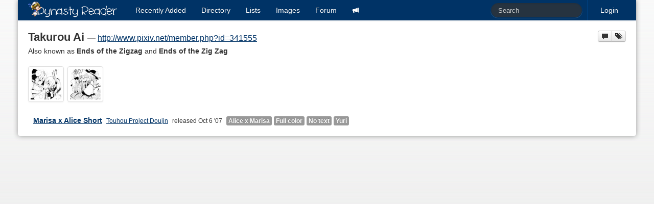

--- FILE ---
content_type: text/html; charset=utf-8
request_url: https://dynasty-scans.com/authors/takurou_ai
body_size: 1601
content:
<!DOCTYPE html>
<html>
<head>
<meta content='text/html; charset=utf-8' http-equiv='Content-Type'>
<meta content='width=device-width, initial-scale=1.0' name='viewport'>
<meta content='Online manga reader for scanlations released by Dynasty Scans and other Yuri groups.' name='description'>
<meta content='dynasty scans, manga, yuri, scanlation, reader' name='keywords'>
<title>Dynasty Reader &raquo; Takurou Ai</title>
<link href='/assets/favicon-96599a954b862bfaaa71372cc403a6ab.png' rel='shortcut icon' type='image/png'>
<link href="/assets/application-d4cca73f451dc45e29cb5152b6048922.css" media="all" rel="stylesheet" type="text/css" />
<script src="/assets/application-79c0b3663b23af1d3b676ff37fa0019b.js" type="text/javascript"></script>
<link href="/feed" rel="alternate" title="Recently Released Chapters" type="application/atom+xml" />
<link href="/feed?added=1" rel="alternate" title="Recently Added Chapters" type="application/atom+xml" />
<link href="/authors/takurou_ai.atom" rel="alternate" title="Author: Takurou Ai" type="application/atom+xml" />

<meta content="authenticity_token" name="csrf-param" />
<meta content="wTrRsev9Ud5/Cr+iiV/BwhdybcYpiwYrGU6U62aYC+o=" name="csrf-token" />
</head>
<body>
<div class='container' id='content'>
<div class='navbar navbar-inverse'>
<div class='navbar-inner'>
<a class='btn btn-navbar' data-target='.nav-collapse' data-toggle='collapse'>
<span class='icon-bar'></span>
<span class='icon-bar'></span>
<span class='icon-bar'></span>
</a>
<a href="/" class="brand"><img alt="Dynasty Reader" height="40" src="/assets/brand-e61682a5fc714c8b69bdb66191d450eb.png" width="175" /></a>
<div class='nav-collapse'>
<ul class='nav pull-right'>
<li class='divider-vertical'></li>

<li><a href="/user/login">Login</a></li>
</ul>
<form action='/search' class='navbar-search pull-right' method='get'><input class="search-query input-medium" id="q" name="q" placeholder="Search" type="text" /></form>
<ul class='nav'>
<li class='added'><a href="/chapters/added"><span>Recently</span> <span>Added</span></a></li>
<li><a href="/series">Directory</a></li>
<li><a href="/lists">Lists</a></li>
<li><a href="/images">Images</a></li>
<li><a href="/forum">Forum</a></li>
<li class='irc'><a href="https://discord.com/invite/e4sbY8S"><i class="icon-bullhorn icon-white"></i></a></li>
</ul>
</div>
</div>
</div>

<div class='tags show' id='main'><div class='pull-right btn-group' id='tag-actions'><a href="/forum/topics/discuss?tag_id=7030" class="btn btn-mini" rel="tooltip" title="Discuss this author"><i class="icon-comment"></i></a> <a href="/suggestion?tag_id=7030" class="btn btn-mini" rel="tooltip" title="Suggest tag changes"><i class="icon-tags"></i></a></div>
<h2 class='tag-title'><b>Takurou Ai</b> <small>&mdash; <a href="http://www.pixiv.net/member.php?id=341555">http://www.pixiv.net/member.php?id=341555</a></small></h2>
<p class='aliases'>Also known as <b>Ends of the Zigzag</b> and <b>Ends of the Zig Zag</b></p>

<div class='tag-tags'></div>
<div class="tag-images"><a href="/images/2671" class="thumbnail"><img alt="B83ae7eb66b178ad1587d550903001be" height="60" src="/system/images_images/000/002/671/thumb/b83ae7eb66b178ad1587d550903001be.jpg" width="60" />
</a><a href="/images/2670" class="thumbnail"><img alt="D76a370aaeef035bcd1d2f3c0a8c8d67" height="60" src="/system/images_images/000/002/670/thumb/d76a370aaeef035bcd1d2f3c0a8c8d67.jpg" width="60" />
</a></div>
<dl class='chapter-list'>
<dd>
<a href="/chapters/marisa_x_alice_short" class="name">Marisa x Alice Short</a>

<small class="doujin_tags"><a href="/doujins/touhou_project">Touhou Project Doujin</a></small>
<small>released Oct  6 '07</small>
<span class='tags'><a href="/pairings/alice_x_marisa" class="label">Alice x Marisa</a> <a href="/tags/full_color" class="label">Full color</a> <a href="/tags/no_text" class="label">No text</a> <a href="/tags/yuri" class="label">Yuri</a></span>
</dd>

</dl>
</div>
</div>

</body>
</html>
